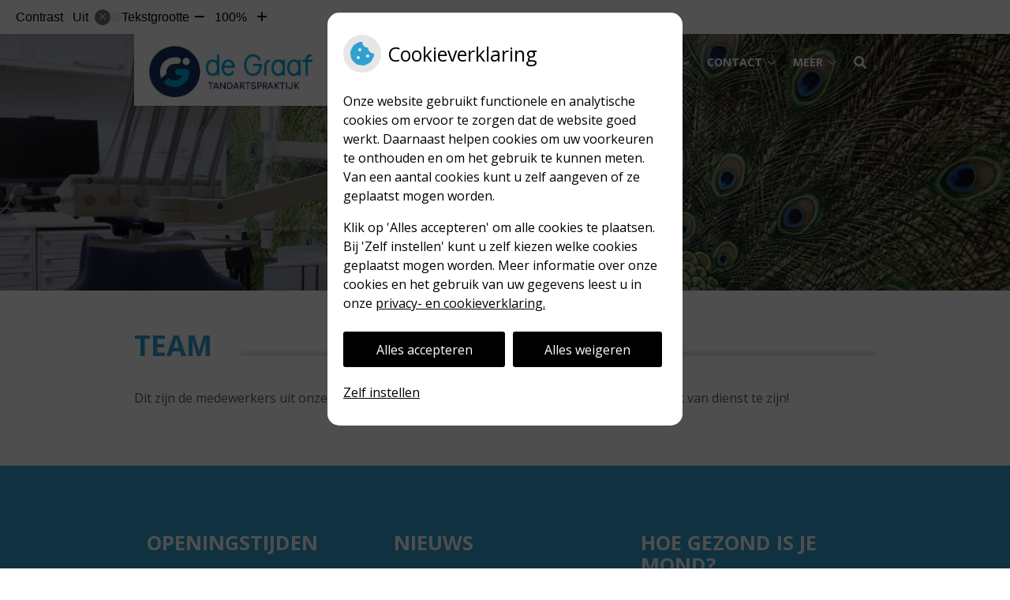

--- FILE ---
content_type: application/javascript
request_url: https://www.tandartspraktijkdegraaf.nl/wp-content/themes/PharmeonV2-parent/components/bootstrap/js/card.min.js?ver=1
body_size: 266
content:
jQuery(function(){var a=1;jQuery(".accordion").each(function(){jQuery(this).attr("id","pharmeonAccordion"+a),a++});var r=1;jQuery(".accordion .card-header").each(function(){jQuery(this).attr("id","accordionHeader"+r),jQuery(this).find("button").attr("data-target","#accordionCollapse"+r),r++});var e=1;jQuery(".accordion .card-content").each(function(){var a=jQuery(this).closest(".accordion").attr("id");jQuery(this).attr("id","accordionCollapse"+e),jQuery(this).attr("data-parent","#"+a),jQuery(this).attr("aria-labelledby","accordionHeader"+e),e++}),jQuery(".card .card-header").addClass("closed"),jQuery(".card-header button").on("click",function(){var a=jQuery(this);a.closest(".card-header").hasClass("open")?a.closest(".card-header").removeClass("open"):(a.closest(".card").siblings().find(".card-header").removeClass("open"),a.closest(".card").find(".accordion .card-header").removeClass("open"),a.closest(".card").find(".accordion .card-content").removeClass("show"),a.closest(".card-header").addClass("open"))})});